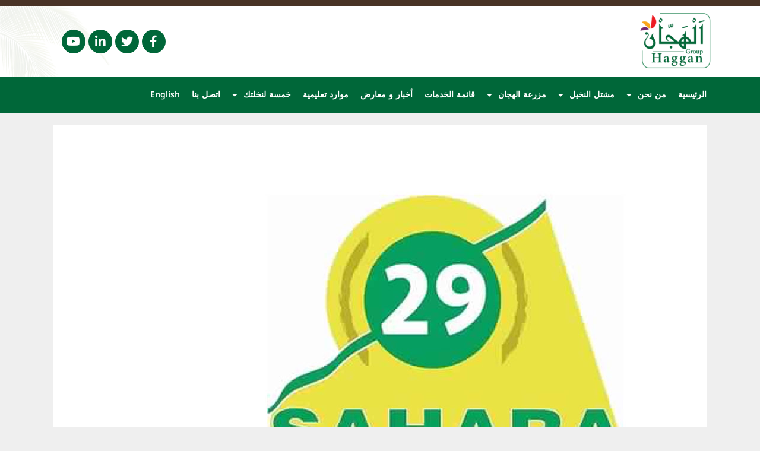

--- FILE ---
content_type: text/html; charset=UTF-8
request_url: https://haggangroup.com/ar/events/%D9%85%D8%B9%D8%B1%D8%B6-%D8%B5%D8%AD%D8%A7%D8%B1%D9%89-2016-%D8%A7%D9%84%D9%82%D8%A7%D9%87%D8%B1%D8%A9-%D9%85%D8%B5%D8%B1/
body_size: 13705
content:
<!DOCTYPE html>
<html dir="rtl" lang="ar">
<head>
	<meta charset="UTF-8">
	<meta name='robots' content='index, follow, max-image-preview:large, max-snippet:-1, max-video-preview:-1' />
<link rel="alternate" href="https://haggangroup.com/ar/events/%d9%85%d8%b9%d8%b1%d8%b6-%d8%b5%d8%ad%d8%a7%d8%b1%d9%89-2016-%d8%a7%d9%84%d9%82%d8%a7%d9%87%d8%b1%d8%a9-%d9%85%d8%b5%d8%b1/" hreflang="ar" />
<link rel="alternate" href="https://haggangroup.com/events/sahara-international-exhibition-2016-cairo-egypt/" hreflang="en" />
<meta name="viewport" content="width=device-width, initial-scale=1">
	<!-- This site is optimized with the Yoast SEO Premium plugin v20.7 (Yoast SEO v20.7) - https://yoast.com/wordpress/plugins/seo/ -->
	<title>معرض صحارى 2016 – القاهرة – مصر | الهجان جروب</title><link rel="preload" as="style" href="https://fonts.googleapis.com/css?family=Roboto%3A100%2C100italic%2C200%2C200italic%2C300%2C300italic%2C400%2C400italic%2C500%2C500italic%2C600%2C600italic%2C700%2C700italic%2C800%2C800italic%2C900%2C900italic%7CRoboto%20Slab%3A100%2C100italic%2C200%2C200italic%2C300%2C300italic%2C400%2C400italic%2C500%2C500italic%2C600%2C600italic%2C700%2C700italic%2C800%2C800italic%2C900%2C900italic%7CTajawal%3A100%2C100italic%2C200%2C200italic%2C300%2C300italic%2C400%2C400italic%2C500%2C500italic%2C600%2C600italic%2C700%2C700italic%2C800%2C800italic%2C900%2C900italic&#038;display=swap" /><link rel="stylesheet" href="https://fonts.googleapis.com/css?family=Roboto%3A100%2C100italic%2C200%2C200italic%2C300%2C300italic%2C400%2C400italic%2C500%2C500italic%2C600%2C600italic%2C700%2C700italic%2C800%2C800italic%2C900%2C900italic%7CRoboto%20Slab%3A100%2C100italic%2C200%2C200italic%2C300%2C300italic%2C400%2C400italic%2C500%2C500italic%2C600%2C600italic%2C700%2C700italic%2C800%2C800italic%2C900%2C900italic%7CTajawal%3A100%2C100italic%2C200%2C200italic%2C300%2C300italic%2C400%2C400italic%2C500%2C500italic%2C600%2C600italic%2C700%2C700italic%2C800%2C800italic%2C900%2C900italic&#038;display=swap" media="print" onload="this.media='all'" /><noscript><link rel="stylesheet" href="https://fonts.googleapis.com/css?family=Roboto%3A100%2C100italic%2C200%2C200italic%2C300%2C300italic%2C400%2C400italic%2C500%2C500italic%2C600%2C600italic%2C700%2C700italic%2C800%2C800italic%2C900%2C900italic%7CRoboto%20Slab%3A100%2C100italic%2C200%2C200italic%2C300%2C300italic%2C400%2C400italic%2C500%2C500italic%2C600%2C600italic%2C700%2C700italic%2C800%2C800italic%2C900%2C900italic%7CTajawal%3A100%2C100italic%2C200%2C200italic%2C300%2C300italic%2C400%2C400italic%2C500%2C500italic%2C600%2C600italic%2C700%2C700italic%2C800%2C800italic%2C900%2C900italic&#038;display=swap" /></noscript><link rel="stylesheet" href="https://haggangroup.com/wp-content/cache/min/1/8a496542c8bb1511d9e2e3de573885e7.css" media="all" data-minify="1" />
	<link rel="canonical" href="https://haggangroup.com/ar/events/معرض-صحارى-2016-القاهرة-مصر/" />
	<meta property="og:locale" content="ar_AR" />
	<meta property="og:locale:alternate" content="en_US" />
	<meta property="og:type" content="article" />
	<meta property="og:title" content="معرض صحارى 2016 – القاهرة – مصر" />
	<meta property="og:url" content="https://haggangroup.com/ar/events/معرض-صحارى-2016-القاهرة-مصر/" />
	<meta property="og:site_name" content="الهجان جروب" />
	<meta property="article:modified_time" content="2018-04-26T21:58:45+00:00" />
	<meta property="og:image" content="https://haggangroup.com/wp-content/uploads/2016/04/sahara29.jpg" />
	<meta property="og:image:width" content="800" />
	<meta property="og:image:height" content="600" />
	<meta property="og:image:type" content="image/jpeg" />
	<meta name="twitter:card" content="summary_large_image" />
	<script type="application/ld+json" class="yoast-schema-graph">{"@context":"https://schema.org","@graph":[{"@type":"WebPage","@id":"https://haggangroup.com/ar/events/%d9%85%d8%b9%d8%b1%d8%b6-%d8%b5%d8%ad%d8%a7%d8%b1%d9%89-2016-%d8%a7%d9%84%d9%82%d8%a7%d9%87%d8%b1%d8%a9-%d9%85%d8%b5%d8%b1/","url":"https://haggangroup.com/ar/events/%d9%85%d8%b9%d8%b1%d8%b6-%d8%b5%d8%ad%d8%a7%d8%b1%d9%89-2016-%d8%a7%d9%84%d9%82%d8%a7%d9%87%d8%b1%d8%a9-%d9%85%d8%b5%d8%b1/","name":"معرض صحارى 2016 – القاهرة – مصر | الهجان جروب","isPartOf":{"@id":"https://haggangroup.com/ar/%d8%a7%d9%84%d9%87%d8%ac%d8%a7%d9%86-%d8%ac%d8%b1%d9%88%d8%a8/#website"},"primaryImageOfPage":{"@id":"https://haggangroup.com/ar/events/%d9%85%d8%b9%d8%b1%d8%b6-%d8%b5%d8%ad%d8%a7%d8%b1%d9%89-2016-%d8%a7%d9%84%d9%82%d8%a7%d9%87%d8%b1%d8%a9-%d9%85%d8%b5%d8%b1/#primaryimage"},"image":{"@id":"https://haggangroup.com/ar/events/%d9%85%d8%b9%d8%b1%d8%b6-%d8%b5%d8%ad%d8%a7%d8%b1%d9%89-2016-%d8%a7%d9%84%d9%82%d8%a7%d9%87%d8%b1%d8%a9-%d9%85%d8%b5%d8%b1/#primaryimage"},"thumbnailUrl":"https://haggangroup.com/wp-content/uploads/2016/04/sahara29.jpg","datePublished":"2016-04-10T12:39:13+00:00","dateModified":"2018-04-26T21:58:45+00:00","breadcrumb":{"@id":"https://haggangroup.com/ar/events/%d9%85%d8%b9%d8%b1%d8%b6-%d8%b5%d8%ad%d8%a7%d8%b1%d9%89-2016-%d8%a7%d9%84%d9%82%d8%a7%d9%87%d8%b1%d8%a9-%d9%85%d8%b5%d8%b1/#breadcrumb"},"inLanguage":"ar","potentialAction":[{"@type":"ReadAction","target":["https://haggangroup.com/ar/events/%d9%85%d8%b9%d8%b1%d8%b6-%d8%b5%d8%ad%d8%a7%d8%b1%d9%89-2016-%d8%a7%d9%84%d9%82%d8%a7%d9%87%d8%b1%d8%a9-%d9%85%d8%b5%d8%b1/"]}]},{"@type":"ImageObject","inLanguage":"ar","@id":"https://haggangroup.com/ar/events/%d9%85%d8%b9%d8%b1%d8%b6-%d8%b5%d8%ad%d8%a7%d8%b1%d9%89-2016-%d8%a7%d9%84%d9%82%d8%a7%d9%87%d8%b1%d8%a9-%d9%85%d8%b5%d8%b1/#primaryimage","url":"https://haggangroup.com/wp-content/uploads/2016/04/sahara29.jpg","contentUrl":"https://haggangroup.com/wp-content/uploads/2016/04/sahara29.jpg","width":800,"height":600},{"@type":"BreadcrumbList","@id":"https://haggangroup.com/ar/events/%d9%85%d8%b9%d8%b1%d8%b6-%d8%b5%d8%ad%d8%a7%d8%b1%d9%89-2016-%d8%a7%d9%84%d9%82%d8%a7%d9%87%d8%b1%d8%a9-%d9%85%d8%b5%d8%b1/#breadcrumb","itemListElement":[{"@type":"ListItem","position":1,"name":"Home","item":"https://haggangroup.com/ar/%d8%a7%d9%84%d9%87%d8%ac%d8%a7%d9%86-%d8%ac%d8%b1%d9%88%d8%a8/"},{"@type":"ListItem","position":2,"name":"معرض صحارى 2016 – القاهرة – مصر"}]},{"@type":"WebSite","@id":"https://haggangroup.com/ar/%d8%a7%d9%84%d9%87%d8%ac%d8%a7%d9%86-%d8%ac%d8%b1%d9%88%d8%a8/#website","url":"https://haggangroup.com/ar/%d8%a7%d9%84%d9%87%d8%ac%d8%a7%d9%86-%d8%ac%d8%b1%d9%88%d8%a8/","name":"الهجان جروب","description":"Haggan Group","publisher":{"@id":"https://haggangroup.com/ar/%d8%a7%d9%84%d9%87%d8%ac%d8%a7%d9%86-%d8%ac%d8%b1%d9%88%d8%a8/#organization"},"potentialAction":[{"@type":"SearchAction","target":{"@type":"EntryPoint","urlTemplate":"https://haggangroup.com/ar/%d8%a7%d9%84%d9%87%d8%ac%d8%a7%d9%86-%d8%ac%d8%b1%d9%88%d8%a8/?s={search_term_string}"},"query-input":"required name=search_term_string"}],"inLanguage":"ar"},{"@type":"Organization","@id":"https://haggangroup.com/ar/%d8%a7%d9%84%d9%87%d8%ac%d8%a7%d9%86-%d8%ac%d8%b1%d9%88%d8%a8/#organization","name":"الهجان جروب","url":"https://haggangroup.com/ar/%d8%a7%d9%84%d9%87%d8%ac%d8%a7%d9%86-%d8%ac%d8%b1%d9%88%d8%a8/","logo":{"@type":"ImageObject","inLanguage":"ar","@id":"https://haggangroup.com/ar/%d8%a7%d9%84%d9%87%d8%ac%d8%a7%d9%86-%d8%ac%d8%b1%d9%88%d8%a8/#/schema/logo/image/","url":"https://haggangroup.com/wp-content/uploads/2017/11/Haggan-Logo-Big.png","contentUrl":"https://haggangroup.com/wp-content/uploads/2017/11/Haggan-Logo-Big.png","width":465,"height":371,"caption":"الهجان جروب "},"image":{"@id":"https://haggangroup.com/ar/%d8%a7%d9%84%d9%87%d8%ac%d8%a7%d9%86-%d8%ac%d8%b1%d9%88%d8%a8/#/schema/logo/image/"}}]}</script>
	<!-- / Yoast SEO Premium plugin. -->


<link href='https://fonts.gstatic.com' crossorigin rel='preconnect' />
<link rel="alternate" type="application/rss+xml" title="الهجان جروب  &laquo; الخلاصة" href="https://haggangroup.com/ar/feed/" />
<style>
img.wp-smiley,
img.emoji {
	display: inline !important;
	border: none !important;
	box-shadow: none !important;
	height: 1em !important;
	width: 1em !important;
	margin: 0 0.07em !important;
	vertical-align: -0.1em !important;
	background: none !important;
	padding: 0 !important;
}
</style>
	



<style id='global-styles-inline-css'>
body{--wp--preset--color--black: #000000;--wp--preset--color--cyan-bluish-gray: #abb8c3;--wp--preset--color--white: #ffffff;--wp--preset--color--pale-pink: #f78da7;--wp--preset--color--vivid-red: #cf2e2e;--wp--preset--color--luminous-vivid-orange: #ff6900;--wp--preset--color--luminous-vivid-amber: #fcb900;--wp--preset--color--light-green-cyan: #7bdcb5;--wp--preset--color--vivid-green-cyan: #00d084;--wp--preset--color--pale-cyan-blue: #8ed1fc;--wp--preset--color--vivid-cyan-blue: #0693e3;--wp--preset--color--vivid-purple: #9b51e0;--wp--preset--color--contrast: var(--contrast);--wp--preset--color--contrast-2: var(--contrast-2);--wp--preset--color--contrast-3: var(--contrast-3);--wp--preset--color--base: var(--base);--wp--preset--color--base-2: var(--base-2);--wp--preset--color--base-3: var(--base-3);--wp--preset--color--accent: var(--accent);--wp--preset--gradient--vivid-cyan-blue-to-vivid-purple: linear-gradient(135deg,rgba(6,147,227,1) 0%,rgb(155,81,224) 100%);--wp--preset--gradient--light-green-cyan-to-vivid-green-cyan: linear-gradient(135deg,rgb(122,220,180) 0%,rgb(0,208,130) 100%);--wp--preset--gradient--luminous-vivid-amber-to-luminous-vivid-orange: linear-gradient(135deg,rgba(252,185,0,1) 0%,rgba(255,105,0,1) 100%);--wp--preset--gradient--luminous-vivid-orange-to-vivid-red: linear-gradient(135deg,rgba(255,105,0,1) 0%,rgb(207,46,46) 100%);--wp--preset--gradient--very-light-gray-to-cyan-bluish-gray: linear-gradient(135deg,rgb(238,238,238) 0%,rgb(169,184,195) 100%);--wp--preset--gradient--cool-to-warm-spectrum: linear-gradient(135deg,rgb(74,234,220) 0%,rgb(151,120,209) 20%,rgb(207,42,186) 40%,rgb(238,44,130) 60%,rgb(251,105,98) 80%,rgb(254,248,76) 100%);--wp--preset--gradient--blush-light-purple: linear-gradient(135deg,rgb(255,206,236) 0%,rgb(152,150,240) 100%);--wp--preset--gradient--blush-bordeaux: linear-gradient(135deg,rgb(254,205,165) 0%,rgb(254,45,45) 50%,rgb(107,0,62) 100%);--wp--preset--gradient--luminous-dusk: linear-gradient(135deg,rgb(255,203,112) 0%,rgb(199,81,192) 50%,rgb(65,88,208) 100%);--wp--preset--gradient--pale-ocean: linear-gradient(135deg,rgb(255,245,203) 0%,rgb(182,227,212) 50%,rgb(51,167,181) 100%);--wp--preset--gradient--electric-grass: linear-gradient(135deg,rgb(202,248,128) 0%,rgb(113,206,126) 100%);--wp--preset--gradient--midnight: linear-gradient(135deg,rgb(2,3,129) 0%,rgb(40,116,252) 100%);--wp--preset--duotone--dark-grayscale: url('#wp-duotone-dark-grayscale');--wp--preset--duotone--grayscale: url('#wp-duotone-grayscale');--wp--preset--duotone--purple-yellow: url('#wp-duotone-purple-yellow');--wp--preset--duotone--blue-red: url('#wp-duotone-blue-red');--wp--preset--duotone--midnight: url('#wp-duotone-midnight');--wp--preset--duotone--magenta-yellow: url('#wp-duotone-magenta-yellow');--wp--preset--duotone--purple-green: url('#wp-duotone-purple-green');--wp--preset--duotone--blue-orange: url('#wp-duotone-blue-orange');--wp--preset--font-size--small: 13px;--wp--preset--font-size--medium: 20px;--wp--preset--font-size--large: 36px;--wp--preset--font-size--x-large: 42px;--wp--preset--spacing--20: 0.44rem;--wp--preset--spacing--30: 0.67rem;--wp--preset--spacing--40: 1rem;--wp--preset--spacing--50: 1.5rem;--wp--preset--spacing--60: 2.25rem;--wp--preset--spacing--70: 3.38rem;--wp--preset--spacing--80: 5.06rem;--wp--preset--shadow--natural: 6px 6px 9px rgba(0, 0, 0, 0.2);--wp--preset--shadow--deep: 12px 12px 50px rgba(0, 0, 0, 0.4);--wp--preset--shadow--sharp: 6px 6px 0px rgba(0, 0, 0, 0.2);--wp--preset--shadow--outlined: 6px 6px 0px -3px rgba(255, 255, 255, 1), 6px 6px rgba(0, 0, 0, 1);--wp--preset--shadow--crisp: 6px 6px 0px rgba(0, 0, 0, 1);}:where(.is-layout-flex){gap: 0.5em;}body .is-layout-flow > .alignleft{float: left;margin-inline-start: 0;margin-inline-end: 2em;}body .is-layout-flow > .alignright{float: right;margin-inline-start: 2em;margin-inline-end: 0;}body .is-layout-flow > .aligncenter{margin-left: auto !important;margin-right: auto !important;}body .is-layout-constrained > .alignleft{float: left;margin-inline-start: 0;margin-inline-end: 2em;}body .is-layout-constrained > .alignright{float: right;margin-inline-start: 2em;margin-inline-end: 0;}body .is-layout-constrained > .aligncenter{margin-left: auto !important;margin-right: auto !important;}body .is-layout-constrained > :where(:not(.alignleft):not(.alignright):not(.alignfull)){max-width: var(--wp--style--global--content-size);margin-left: auto !important;margin-right: auto !important;}body .is-layout-constrained > .alignwide{max-width: var(--wp--style--global--wide-size);}body .is-layout-flex{display: flex;}body .is-layout-flex{flex-wrap: wrap;align-items: center;}body .is-layout-flex > *{margin: 0;}:where(.wp-block-columns.is-layout-flex){gap: 2em;}.has-black-color{color: var(--wp--preset--color--black) !important;}.has-cyan-bluish-gray-color{color: var(--wp--preset--color--cyan-bluish-gray) !important;}.has-white-color{color: var(--wp--preset--color--white) !important;}.has-pale-pink-color{color: var(--wp--preset--color--pale-pink) !important;}.has-vivid-red-color{color: var(--wp--preset--color--vivid-red) !important;}.has-luminous-vivid-orange-color{color: var(--wp--preset--color--luminous-vivid-orange) !important;}.has-luminous-vivid-amber-color{color: var(--wp--preset--color--luminous-vivid-amber) !important;}.has-light-green-cyan-color{color: var(--wp--preset--color--light-green-cyan) !important;}.has-vivid-green-cyan-color{color: var(--wp--preset--color--vivid-green-cyan) !important;}.has-pale-cyan-blue-color{color: var(--wp--preset--color--pale-cyan-blue) !important;}.has-vivid-cyan-blue-color{color: var(--wp--preset--color--vivid-cyan-blue) !important;}.has-vivid-purple-color{color: var(--wp--preset--color--vivid-purple) !important;}.has-black-background-color{background-color: var(--wp--preset--color--black) !important;}.has-cyan-bluish-gray-background-color{background-color: var(--wp--preset--color--cyan-bluish-gray) !important;}.has-white-background-color{background-color: var(--wp--preset--color--white) !important;}.has-pale-pink-background-color{background-color: var(--wp--preset--color--pale-pink) !important;}.has-vivid-red-background-color{background-color: var(--wp--preset--color--vivid-red) !important;}.has-luminous-vivid-orange-background-color{background-color: var(--wp--preset--color--luminous-vivid-orange) !important;}.has-luminous-vivid-amber-background-color{background-color: var(--wp--preset--color--luminous-vivid-amber) !important;}.has-light-green-cyan-background-color{background-color: var(--wp--preset--color--light-green-cyan) !important;}.has-vivid-green-cyan-background-color{background-color: var(--wp--preset--color--vivid-green-cyan) !important;}.has-pale-cyan-blue-background-color{background-color: var(--wp--preset--color--pale-cyan-blue) !important;}.has-vivid-cyan-blue-background-color{background-color: var(--wp--preset--color--vivid-cyan-blue) !important;}.has-vivid-purple-background-color{background-color: var(--wp--preset--color--vivid-purple) !important;}.has-black-border-color{border-color: var(--wp--preset--color--black) !important;}.has-cyan-bluish-gray-border-color{border-color: var(--wp--preset--color--cyan-bluish-gray) !important;}.has-white-border-color{border-color: var(--wp--preset--color--white) !important;}.has-pale-pink-border-color{border-color: var(--wp--preset--color--pale-pink) !important;}.has-vivid-red-border-color{border-color: var(--wp--preset--color--vivid-red) !important;}.has-luminous-vivid-orange-border-color{border-color: var(--wp--preset--color--luminous-vivid-orange) !important;}.has-luminous-vivid-amber-border-color{border-color: var(--wp--preset--color--luminous-vivid-amber) !important;}.has-light-green-cyan-border-color{border-color: var(--wp--preset--color--light-green-cyan) !important;}.has-vivid-green-cyan-border-color{border-color: var(--wp--preset--color--vivid-green-cyan) !important;}.has-pale-cyan-blue-border-color{border-color: var(--wp--preset--color--pale-cyan-blue) !important;}.has-vivid-cyan-blue-border-color{border-color: var(--wp--preset--color--vivid-cyan-blue) !important;}.has-vivid-purple-border-color{border-color: var(--wp--preset--color--vivid-purple) !important;}.has-vivid-cyan-blue-to-vivid-purple-gradient-background{background: var(--wp--preset--gradient--vivid-cyan-blue-to-vivid-purple) !important;}.has-light-green-cyan-to-vivid-green-cyan-gradient-background{background: var(--wp--preset--gradient--light-green-cyan-to-vivid-green-cyan) !important;}.has-luminous-vivid-amber-to-luminous-vivid-orange-gradient-background{background: var(--wp--preset--gradient--luminous-vivid-amber-to-luminous-vivid-orange) !important;}.has-luminous-vivid-orange-to-vivid-red-gradient-background{background: var(--wp--preset--gradient--luminous-vivid-orange-to-vivid-red) !important;}.has-very-light-gray-to-cyan-bluish-gray-gradient-background{background: var(--wp--preset--gradient--very-light-gray-to-cyan-bluish-gray) !important;}.has-cool-to-warm-spectrum-gradient-background{background: var(--wp--preset--gradient--cool-to-warm-spectrum) !important;}.has-blush-light-purple-gradient-background{background: var(--wp--preset--gradient--blush-light-purple) !important;}.has-blush-bordeaux-gradient-background{background: var(--wp--preset--gradient--blush-bordeaux) !important;}.has-luminous-dusk-gradient-background{background: var(--wp--preset--gradient--luminous-dusk) !important;}.has-pale-ocean-gradient-background{background: var(--wp--preset--gradient--pale-ocean) !important;}.has-electric-grass-gradient-background{background: var(--wp--preset--gradient--electric-grass) !important;}.has-midnight-gradient-background{background: var(--wp--preset--gradient--midnight) !important;}.has-small-font-size{font-size: var(--wp--preset--font-size--small) !important;}.has-medium-font-size{font-size: var(--wp--preset--font-size--medium) !important;}.has-large-font-size{font-size: var(--wp--preset--font-size--large) !important;}.has-x-large-font-size{font-size: var(--wp--preset--font-size--x-large) !important;}
.wp-block-navigation a:where(:not(.wp-element-button)){color: inherit;}
:where(.wp-block-columns.is-layout-flex){gap: 2em;}
.wp-block-pullquote{font-size: 1.5em;line-height: 1.6;}
</style>








<style id='generate-style-inline-css'>
body{background-color:#efefef;color:#000000;}a{color:#000000;}a:hover, a:focus, a:active{color:#000000;}body .grid-container{max-width:1100px;}.wp-block-group__inner-container{max-width:1100px;margin-left:auto;margin-right:auto;}:root{--contrast:#222222;--contrast-2:#575760;--contrast-3:#b2b2be;--base:#f0f0f0;--base-2:#f7f8f9;--base-3:#ffffff;--accent:#1e73be;}:root .has-contrast-color{color:var(--contrast);}:root .has-contrast-background-color{background-color:var(--contrast);}:root .has-contrast-2-color{color:var(--contrast-2);}:root .has-contrast-2-background-color{background-color:var(--contrast-2);}:root .has-contrast-3-color{color:var(--contrast-3);}:root .has-contrast-3-background-color{background-color:var(--contrast-3);}:root .has-base-color{color:var(--base);}:root .has-base-background-color{background-color:var(--base);}:root .has-base-2-color{color:var(--base-2);}:root .has-base-2-background-color{background-color:var(--base-2);}:root .has-base-3-color{color:var(--base-3);}:root .has-base-3-background-color{background-color:var(--base-3);}:root .has-accent-color{color:var(--accent);}:root .has-accent-background-color{background-color:var(--accent);}body, button, input, select, textarea{font-family:-apple-system, system-ui, BlinkMacSystemFont, "Segoe UI", Helvetica, Arial, sans-serif, "Apple Color Emoji", "Segoe UI Emoji", "Segoe UI Symbol";font-size:15px;}body{line-height:1.5;}.entry-content > [class*="wp-block-"]:not(:last-child):not(.wp-block-heading){margin-bottom:1.5em;}.main-title{font-size:45px;}.main-navigation .main-nav ul ul li a{font-size:14px;}.sidebar .widget, .footer-widgets .widget{font-size:17px;}h1{font-weight:300;font-size:40px;}h2{font-weight:300;font-size:30px;}h3{font-size:20px;}h4{font-size:inherit;}h5{font-size:inherit;}@media (max-width:768px){.main-title{font-size:30px;}h1{font-size:30px;}h2{font-size:25px;}}.top-bar{background-color:#636363;color:#ffffff;}.top-bar a{color:#ffffff;}.top-bar a:hover{color:#303030;}.site-header{background-color:#ffffff;color:#3a3a3a;}.site-header a{color:#3a3a3a;}.main-title a,.main-title a:hover{color:#222222;}.site-description{color:#757575;}.main-navigation,.main-navigation ul ul{background-color:#222222;}.main-navigation .main-nav ul li a, .main-navigation .menu-toggle, .main-navigation .menu-bar-items{color:#ffffff;}.main-navigation .main-nav ul li:not([class*="current-menu-"]):hover > a, .main-navigation .main-nav ul li:not([class*="current-menu-"]):focus > a, .main-navigation .main-nav ul li.sfHover:not([class*="current-menu-"]) > a, .main-navigation .menu-bar-item:hover > a, .main-navigation .menu-bar-item.sfHover > a{color:#ffffff;background-color:#3f3f3f;}button.menu-toggle:hover,button.menu-toggle:focus,.main-navigation .mobile-bar-items a,.main-navigation .mobile-bar-items a:hover,.main-navigation .mobile-bar-items a:focus{color:#ffffff;}.main-navigation .main-nav ul li[class*="current-menu-"] > a{color:#ffffff;background-color:#3f3f3f;}.navigation-search input[type="search"],.navigation-search input[type="search"]:active, .navigation-search input[type="search"]:focus, .main-navigation .main-nav ul li.search-item.active > a, .main-navigation .menu-bar-items .search-item.active > a{color:#ffffff;background-color:#3f3f3f;}.main-navigation ul ul{background-color:#3f3f3f;}.main-navigation .main-nav ul ul li a{color:#ffffff;}.main-navigation .main-nav ul ul li:not([class*="current-menu-"]):hover > a,.main-navigation .main-nav ul ul li:not([class*="current-menu-"]):focus > a, .main-navigation .main-nav ul ul li.sfHover:not([class*="current-menu-"]) > a{color:#ffffff;background-color:#4f4f4f;}.main-navigation .main-nav ul ul li[class*="current-menu-"] > a{color:#ffffff;background-color:#4f4f4f;}.separate-containers .inside-article, .separate-containers .comments-area, .separate-containers .page-header, .one-container .container, .separate-containers .paging-navigation, .inside-page-header{background-color:#ffffff;}.entry-meta{color:#595959;}.entry-meta a{color:#595959;}.entry-meta a:hover{color:#1e73be;}.sidebar .widget{background-color:#ffffff;}.sidebar .widget .widget-title{color:#000000;}.footer-widgets{background-color:#ffffff;}.footer-widgets .widget-title{color:#000000;}.site-info{color:#ffffff;background-color:#222222;}.site-info a{color:#ffffff;}.site-info a:hover{color:#606060;}.footer-bar .widget_nav_menu .current-menu-item a{color:#606060;}input[type="text"],input[type="email"],input[type="url"],input[type="password"],input[type="search"],input[type="tel"],input[type="number"],textarea,select{color:#666666;background-color:#fafafa;border-color:#cccccc;}input[type="text"]:focus,input[type="email"]:focus,input[type="url"]:focus,input[type="password"]:focus,input[type="search"]:focus,input[type="tel"]:focus,input[type="number"]:focus,textarea:focus,select:focus{color:#666666;background-color:#ffffff;border-color:#bfbfbf;}button,html input[type="button"],input[type="reset"],input[type="submit"],a.button,a.wp-block-button__link:not(.has-background){color:#ffffff;background-color:#666666;}button:hover,html input[type="button"]:hover,input[type="reset"]:hover,input[type="submit"]:hover,a.button:hover,button:focus,html input[type="button"]:focus,input[type="reset"]:focus,input[type="submit"]:focus,a.button:focus,a.wp-block-button__link:not(.has-background):active,a.wp-block-button__link:not(.has-background):focus,a.wp-block-button__link:not(.has-background):hover{color:#ffffff;background-color:#3f3f3f;}a.generate-back-to-top{background-color:rgba( 0,0,0,0.4 );color:#ffffff;}a.generate-back-to-top:hover,a.generate-back-to-top:focus{background-color:rgba( 0,0,0,0.6 );color:#ffffff;}:root{--gp-search-modal-bg-color:var(--base-3);--gp-search-modal-text-color:var(--contrast);--gp-search-modal-overlay-bg-color:rgba(0,0,0,0.2);}@media (max-width:768px){.main-navigation .menu-bar-item:hover > a, .main-navigation .menu-bar-item.sfHover > a{background:none;color:#ffffff;}}.inside-top-bar{padding:10px;}.inside-header{padding:40px;}.site-main .wp-block-group__inner-container{padding:40px;}.entry-content .alignwide, body:not(.no-sidebar) .entry-content .alignfull{margin-left:-40px;width:calc(100% + 80px);max-width:calc(100% + 80px);}.rtl .menu-item-has-children .dropdown-menu-toggle{padding-left:20px;}.rtl .main-navigation .main-nav ul li.menu-item-has-children > a{padding-right:20px;}.site-info{padding:20px;}@media (max-width:768px){.separate-containers .inside-article, .separate-containers .comments-area, .separate-containers .page-header, .separate-containers .paging-navigation, .one-container .site-content, .inside-page-header{padding:30px;}.site-main .wp-block-group__inner-container{padding:30px;}.site-info{padding-right:10px;padding-left:10px;}.entry-content .alignwide, body:not(.no-sidebar) .entry-content .alignfull{margin-left:-30px;width:calc(100% + 60px);max-width:calc(100% + 60px);}}.one-container .sidebar .widget{padding:0px;}/* End cached CSS */@media (max-width:768px){.main-navigation .menu-toggle,.main-navigation .mobile-bar-items,.sidebar-nav-mobile:not(#sticky-placeholder){display:block;}.main-navigation ul,.gen-sidebar-nav{display:none;}[class*="nav-float-"] .site-header .inside-header > *{float:none;clear:both;}}
</style>









<link rel='stylesheet' id='elementor-post-1600-css' href='https://haggangroup.com/wp-content/uploads/elementor/css/post-1600.css?ver=1684073860' media='all' />












<link rel='stylesheet' id='elementor-global-css' href='https://haggangroup.com/wp-content/uploads/elementor/css/global.css?ver=1683935019' media='all' />
<link rel='stylesheet' id='elementor-post-1632-css' href='https://haggangroup.com/wp-content/uploads/elementor/css/post-1632.css?ver=1683935083' media='all' />
<link rel='stylesheet' id='elementor-post-1624-css' href='https://haggangroup.com/wp-content/uploads/elementor/css/post-1624.css?ver=1683935083' media='all' />
<style id='rocket-lazyload-inline-css'>
.rll-youtube-player{position:relative;padding-bottom:56.23%;height:0;overflow:hidden;max-width:100%;}.rll-youtube-player:focus-within{outline: 2px solid currentColor;outline-offset: 5px;}.rll-youtube-player iframe{position:absolute;top:0;left:0;width:100%;height:100%;z-index:100;background:0 0}.rll-youtube-player img{bottom:0;display:block;left:0;margin:auto;max-width:100%;width:100%;position:absolute;right:0;top:0;border:none;height:auto;-webkit-transition:.4s all;-moz-transition:.4s all;transition:.4s all}.rll-youtube-player img:hover{-webkit-filter:brightness(75%)}.rll-youtube-player .play{height:100%;width:100%;left:0;top:0;position:absolute;background:url(https://haggangroup.com/wp-content/plugins/wp-rocket/assets/img/youtube.png) no-repeat center;background-color: transparent !important;cursor:pointer;border:none;}.wp-embed-responsive .wp-has-aspect-ratio .rll-youtube-player{position:absolute;padding-bottom:0;width:100%;height:100%;top:0;bottom:0;left:0;right:0}
</style>





<link rel="preconnect" href="https://fonts.gstatic.com/" crossorigin><script src='https://haggangroup.com/wp-includes/js/jquery/jquery.min.js?ver=3.6.4' id='jquery-core-js'></script>

<script id='foobox-free-min-js-before'>
/* Run FooBox FREE (v2.7.25) */
var FOOBOX = window.FOOBOX = {
	ready: true,
	disableOthers: false,
	o: {wordpress: { enabled: true }, countMessage:'image %index of %total', captions: { dataTitle: ["captionTitle","title","elementorLightboxTitle"], dataDesc: ["captionDesc","description","elementorLightboxDescription"] }, excludes:'.fbx-link,.nofoobox,.nolightbox,a[href*="pinterest.com/pin/create/button/"]', affiliate : { enabled: false }},
	selectors: [
		".foogallery-container.foogallery-lightbox-foobox", ".foogallery-container.foogallery-lightbox-foobox-free", ".gallery", ".wp-block-gallery", ".wp-caption", ".wp-block-image", "a:has(img[class*=wp-image-])", ".foobox"
	],
	pre: function( $ ){
		// Custom JavaScript (Pre)
		
	},
	post: function( $ ){
		// Custom JavaScript (Post)
		
		// Custom Captions Code
		
	},
	custom: function( $ ){
		// Custom Extra JS
		
	}
};
</script>

<link rel="https://api.w.org/" href="https://haggangroup.com/wp-json/" /><link rel="EditURI" type="application/rsd+xml" title="RSD" href="https://haggangroup.com/xmlrpc.php?rsd" />
<link rel="wlwmanifest" type="application/wlwmanifest+xml" href="https://haggangroup.com/wp-includes/wlwmanifest.xml" />
<meta name="generator" content="WordPress 6.2.8" />
<link rel='shortlink' href='https://haggangroup.com/?p=812' />
<link rel="alternate" type="application/json+oembed" href="https://haggangroup.com/wp-json/oembed/1.0/embed?url=https%3A%2F%2Fhaggangroup.com%2Far%2Fevents%2F%25d9%2585%25d8%25b9%25d8%25b1%25d8%25b6-%25d8%25b5%25d8%25ad%25d8%25a7%25d8%25b1%25d9%2589-2016-%25d8%25a7%25d9%2584%25d9%2582%25d8%25a7%25d9%2587%25d8%25b1%25d8%25a9-%25d9%2585%25d8%25b5%25d8%25b1%2F" />
<link rel="alternate" type="text/xml+oembed" href="https://haggangroup.com/wp-json/oembed/1.0/embed?url=https%3A%2F%2Fhaggangroup.com%2Far%2Fevents%2F%25d9%2585%25d8%25b9%25d8%25b1%25d8%25b6-%25d8%25b5%25d8%25ad%25d8%25a7%25d8%25b1%25d9%2589-2016-%25d8%25a7%25d9%2584%25d9%2582%25d8%25a7%25d9%2587%25d8%25b1%25d8%25a9-%25d9%2585%25d8%25b5%25d8%25b1%2F&#038;format=xml" />
        
        <meta name="generator" content="Elementor 3.13.2; features: a11y_improvements, additional_custom_breakpoints; settings: css_print_method-external, google_font-enabled, font_display-auto">
<link rel="icon" href="https://haggangroup.com/wp-content/uploads/2017/11/Haggan-Logo-Big-100x100.png" sizes="32x32" />
<link rel="icon" href="https://haggangroup.com/wp-content/uploads/2017/11/Haggan-Logo-Big.png" sizes="192x192" />
<link rel="apple-touch-icon" href="https://haggangroup.com/wp-content/uploads/2017/11/Haggan-Logo-Big.png" />
<meta name="msapplication-TileImage" content="https://haggangroup.com/wp-content/uploads/2017/11/Haggan-Logo-Big.png" />
<noscript><style id="rocket-lazyload-nojs-css">.rll-youtube-player, [data-lazy-src]{display:none !important;}</style></noscript></head>

<body data-rsssl=1 class="rtl events-template-default single single-events postid-812 single-format-standard wp-custom-logo wp-embed-responsive no-sidebar nav-below-header separate-containers fluid-header active-footer-widgets-3 header-aligned-right dropdown-hover featured-image-active elementor-default elementor-kit-1600" itemtype="https://schema.org/Blog" itemscope>
	<svg xmlns="http://www.w3.org/2000/svg" viewBox="0 0 0 0" width="0" height="0" focusable="false" role="none" style="visibility: hidden; position: absolute; left: -9999px; overflow: hidden;" ><defs><filter id="wp-duotone-dark-grayscale"><feColorMatrix color-interpolation-filters="sRGB" type="matrix" values=" .299 .587 .114 0 0 .299 .587 .114 0 0 .299 .587 .114 0 0 .299 .587 .114 0 0 " /><feComponentTransfer color-interpolation-filters="sRGB" ><feFuncR type="table" tableValues="0 0.49803921568627" /><feFuncG type="table" tableValues="0 0.49803921568627" /><feFuncB type="table" tableValues="0 0.49803921568627" /><feFuncA type="table" tableValues="1 1" /></feComponentTransfer><feComposite in2="SourceGraphic" operator="in" /></filter></defs></svg><svg xmlns="http://www.w3.org/2000/svg" viewBox="0 0 0 0" width="0" height="0" focusable="false" role="none" style="visibility: hidden; position: absolute; left: -9999px; overflow: hidden;" ><defs><filter id="wp-duotone-grayscale"><feColorMatrix color-interpolation-filters="sRGB" type="matrix" values=" .299 .587 .114 0 0 .299 .587 .114 0 0 .299 .587 .114 0 0 .299 .587 .114 0 0 " /><feComponentTransfer color-interpolation-filters="sRGB" ><feFuncR type="table" tableValues="0 1" /><feFuncG type="table" tableValues="0 1" /><feFuncB type="table" tableValues="0 1" /><feFuncA type="table" tableValues="1 1" /></feComponentTransfer><feComposite in2="SourceGraphic" operator="in" /></filter></defs></svg><svg xmlns="http://www.w3.org/2000/svg" viewBox="0 0 0 0" width="0" height="0" focusable="false" role="none" style="visibility: hidden; position: absolute; left: -9999px; overflow: hidden;" ><defs><filter id="wp-duotone-purple-yellow"><feColorMatrix color-interpolation-filters="sRGB" type="matrix" values=" .299 .587 .114 0 0 .299 .587 .114 0 0 .299 .587 .114 0 0 .299 .587 .114 0 0 " /><feComponentTransfer color-interpolation-filters="sRGB" ><feFuncR type="table" tableValues="0.54901960784314 0.98823529411765" /><feFuncG type="table" tableValues="0 1" /><feFuncB type="table" tableValues="0.71764705882353 0.25490196078431" /><feFuncA type="table" tableValues="1 1" /></feComponentTransfer><feComposite in2="SourceGraphic" operator="in" /></filter></defs></svg><svg xmlns="http://www.w3.org/2000/svg" viewBox="0 0 0 0" width="0" height="0" focusable="false" role="none" style="visibility: hidden; position: absolute; left: -9999px; overflow: hidden;" ><defs><filter id="wp-duotone-blue-red"><feColorMatrix color-interpolation-filters="sRGB" type="matrix" values=" .299 .587 .114 0 0 .299 .587 .114 0 0 .299 .587 .114 0 0 .299 .587 .114 0 0 " /><feComponentTransfer color-interpolation-filters="sRGB" ><feFuncR type="table" tableValues="0 1" /><feFuncG type="table" tableValues="0 0.27843137254902" /><feFuncB type="table" tableValues="0.5921568627451 0.27843137254902" /><feFuncA type="table" tableValues="1 1" /></feComponentTransfer><feComposite in2="SourceGraphic" operator="in" /></filter></defs></svg><svg xmlns="http://www.w3.org/2000/svg" viewBox="0 0 0 0" width="0" height="0" focusable="false" role="none" style="visibility: hidden; position: absolute; left: -9999px; overflow: hidden;" ><defs><filter id="wp-duotone-midnight"><feColorMatrix color-interpolation-filters="sRGB" type="matrix" values=" .299 .587 .114 0 0 .299 .587 .114 0 0 .299 .587 .114 0 0 .299 .587 .114 0 0 " /><feComponentTransfer color-interpolation-filters="sRGB" ><feFuncR type="table" tableValues="0 0" /><feFuncG type="table" tableValues="0 0.64705882352941" /><feFuncB type="table" tableValues="0 1" /><feFuncA type="table" tableValues="1 1" /></feComponentTransfer><feComposite in2="SourceGraphic" operator="in" /></filter></defs></svg><svg xmlns="http://www.w3.org/2000/svg" viewBox="0 0 0 0" width="0" height="0" focusable="false" role="none" style="visibility: hidden; position: absolute; left: -9999px; overflow: hidden;" ><defs><filter id="wp-duotone-magenta-yellow"><feColorMatrix color-interpolation-filters="sRGB" type="matrix" values=" .299 .587 .114 0 0 .299 .587 .114 0 0 .299 .587 .114 0 0 .299 .587 .114 0 0 " /><feComponentTransfer color-interpolation-filters="sRGB" ><feFuncR type="table" tableValues="0.78039215686275 1" /><feFuncG type="table" tableValues="0 0.94901960784314" /><feFuncB type="table" tableValues="0.35294117647059 0.47058823529412" /><feFuncA type="table" tableValues="1 1" /></feComponentTransfer><feComposite in2="SourceGraphic" operator="in" /></filter></defs></svg><svg xmlns="http://www.w3.org/2000/svg" viewBox="0 0 0 0" width="0" height="0" focusable="false" role="none" style="visibility: hidden; position: absolute; left: -9999px; overflow: hidden;" ><defs><filter id="wp-duotone-purple-green"><feColorMatrix color-interpolation-filters="sRGB" type="matrix" values=" .299 .587 .114 0 0 .299 .587 .114 0 0 .299 .587 .114 0 0 .299 .587 .114 0 0 " /><feComponentTransfer color-interpolation-filters="sRGB" ><feFuncR type="table" tableValues="0.65098039215686 0.40392156862745" /><feFuncG type="table" tableValues="0 1" /><feFuncB type="table" tableValues="0.44705882352941 0.4" /><feFuncA type="table" tableValues="1 1" /></feComponentTransfer><feComposite in2="SourceGraphic" operator="in" /></filter></defs></svg><svg xmlns="http://www.w3.org/2000/svg" viewBox="0 0 0 0" width="0" height="0" focusable="false" role="none" style="visibility: hidden; position: absolute; left: -9999px; overflow: hidden;" ><defs><filter id="wp-duotone-blue-orange"><feColorMatrix color-interpolation-filters="sRGB" type="matrix" values=" .299 .587 .114 0 0 .299 .587 .114 0 0 .299 .587 .114 0 0 .299 .587 .114 0 0 " /><feComponentTransfer color-interpolation-filters="sRGB" ><feFuncR type="table" tableValues="0.098039215686275 1" /><feFuncG type="table" tableValues="0 0.66274509803922" /><feFuncB type="table" tableValues="0.84705882352941 0.41960784313725" /><feFuncA type="table" tableValues="1 1" /></feComponentTransfer><feComposite in2="SourceGraphic" operator="in" /></filter></defs></svg><a class="screen-reader-text skip-link" href="#content" title="انتقل إلى المحتوى">انتقل إلى المحتوى</a>		<div data-elementor-type="header" data-elementor-id="1632" class="elementor elementor-1632 elementor-location-header">
					<div class="elementor-section-wrap">
								<section class="has_eae_slider elementor-section elementor-top-section elementor-element elementor-element-778d2f78 elementor-section-stretched elementor-section-full_width elementor-section-height-min-height elementor-section-content-top elementor-section-height-default elementor-section-items-middle" data-id="778d2f78" data-element_type="section" data-settings="{&quot;stretch_section&quot;:&quot;section-stretched&quot;,&quot;background_background&quot;:&quot;classic&quot;}">
						<div class="elementor-container elementor-column-gap-default">
							<div class="elementor-row">
					<div class="has_eae_slider elementor-column elementor-col-33 elementor-top-column elementor-element elementor-element-2a08f586" data-id="2a08f586" data-element_type="column">
			<div class="elementor-column-wrap">
							<div class="elementor-widget-wrap">
								</div>
					</div>
		</div>
				<div class="has_eae_slider elementor-column elementor-col-33 elementor-top-column elementor-element elementor-element-7dcbf791" data-id="7dcbf791" data-element_type="column">
			<div class="elementor-column-wrap">
							<div class="elementor-widget-wrap">
								</div>
					</div>
		</div>
				<div class="has_eae_slider elementor-column elementor-col-33 elementor-top-column elementor-element elementor-element-19cdbfaa" data-id="19cdbfaa" data-element_type="column">
			<div class="elementor-column-wrap">
							<div class="elementor-widget-wrap">
								</div>
					</div>
		</div>
								</div>
					</div>
		</section>
				<section class="has_eae_slider elementor-section elementor-top-section elementor-element elementor-element-248f0c10 elementor-section-boxed elementor-section-height-default elementor-section-height-default" data-id="248f0c10" data-element_type="section" data-settings="{&quot;background_background&quot;:&quot;classic&quot;}">
						<div class="elementor-container elementor-column-gap-default">
							<div class="elementor-row">
					<div class="has_eae_slider elementor-column elementor-col-33 elementor-top-column elementor-element elementor-element-81e4bf7" data-id="81e4bf7" data-element_type="column">
			<div class="elementor-column-wrap elementor-element-populated">
							<div class="elementor-widget-wrap">
						<div class="elementor-element elementor-element-27260d4d elementor-widget elementor-widget-image" data-id="27260d4d" data-element_type="widget" data-widget_type="image.default">
				<div class="elementor-widget-container">
								<div class="elementor-image">
													<a href="https://haggangroup.com/ar/%d8%a7%d9%84%d9%87%d8%ac%d8%a7%d9%86-%d8%ac%d8%b1%d9%88%d8%a8/">
							<img src="data:image/svg+xml,%3Csvg%20xmlns='http://www.w3.org/2000/svg'%20viewBox='0%200%200%200'%3E%3C/svg%3E" title="Haggan-Logo-Big" alt="Haggan-Logo-Big" data-lazy-src="https://haggangroup.com/wp-content/uploads/elementor/thumbs/Haggan-Logo-Big-nmeipy01lx2bm93503bz0588gidkrtak578nb04xs0.png" /><noscript><img src="https://haggangroup.com/wp-content/uploads/elementor/thumbs/Haggan-Logo-Big-nmeipy01lx2bm93503bz0588gidkrtak578nb04xs0.png" title="Haggan-Logo-Big" alt="Haggan-Logo-Big" loading="lazy" /></noscript>								</a>
														</div>
						</div>
				</div>
						</div>
					</div>
		</div>
				<div class="has_eae_slider elementor-column elementor-col-66 elementor-top-column elementor-element elementor-element-51642fc" data-id="51642fc" data-element_type="column" data-settings="{&quot;background_background&quot;:&quot;classic&quot;}">
			<div class="elementor-column-wrap elementor-element-populated">
							<div class="elementor-widget-wrap">
						<div class="elementor-element elementor-element-ee0ac36 elementor-shape-circle elementor-hidden-phone e-grid-align-left elementor-grid-0 elementor-widget elementor-widget-social-icons" data-id="ee0ac36" data-element_type="widget" data-widget_type="social-icons.default">
				<div class="elementor-widget-container">
					<div class="elementor-social-icons-wrapper elementor-grid">
							<span class="elementor-grid-item">
					<a class="elementor-icon elementor-social-icon elementor-social-icon-facebook elementor-repeater-item-bbdbe6b" href="https://www.facebook.com/Haggan-Group-1687075398199090/" target="_blank">
						<span class="elementor-screen-only">Facebook</span>
													<i class="fa fa-facebook"></i>
											</a>
				</span>
							<span class="elementor-grid-item">
					<a class="elementor-icon elementor-social-icon elementor-social-icon-twitter elementor-repeater-item-9a5385f" href="https://twitter.com/elhaggangroup" target="_blank">
						<span class="elementor-screen-only">Twitter</span>
													<i class="fa fa-twitter"></i>
											</a>
				</span>
							<span class="elementor-grid-item">
					<a class="elementor-icon elementor-social-icon elementor-social-icon-linkedin elementor-repeater-item-80d5344" href="https://eg.linkedin.com/in/khaled-el-haggan-838ba0110" target="_blank">
						<span class="elementor-screen-only">Linkedin</span>
													<i class="fa fa-linkedin"></i>
											</a>
				</span>
							<span class="elementor-grid-item">
					<a class="elementor-icon elementor-social-icon elementor-social-icon-youtube elementor-repeater-item-41157dc" href="https://www.youtube.com/channel/UCLcNYLQV3iLesNEouxYgamQ" target="_blank">
						<span class="elementor-screen-only">Youtube</span>
													<i class="fa fa-youtube"></i>
											</a>
				</span>
					</div>
				</div>
				</div>
						</div>
					</div>
		</div>
								</div>
					</div>
		</section>
				<section class="has_eae_slider elementor-section elementor-top-section elementor-element elementor-element-5ea3ca3b elementor-section-height-min-height elementor-section-boxed elementor-section-height-default elementor-section-items-middle" data-id="5ea3ca3b" data-element_type="section" data-settings="{&quot;background_background&quot;:&quot;classic&quot;}">
						<div class="elementor-container elementor-column-gap-default">
							<div class="elementor-row">
					<div class="has_eae_slider elementor-column elementor-col-100 elementor-top-column elementor-element elementor-element-3dd62d35" data-id="3dd62d35" data-element_type="column">
			<div class="elementor-column-wrap elementor-element-populated">
							<div class="elementor-widget-wrap">
						<div class="elementor-element elementor-element-41cf86b elementor-nav-menu__align-right elementor-nav-menu__text-align-center elementor-nav-menu--stretch elementor-nav-menu--dropdown-tablet elementor-nav-menu--toggle elementor-nav-menu--burger elementor-widget elementor-widget-nav-menu" data-id="41cf86b" data-element_type="widget" data-settings="{&quot;full_width&quot;:&quot;stretch&quot;,&quot;layout&quot;:&quot;horizontal&quot;,&quot;submenu_icon&quot;:{&quot;value&quot;:&quot;&lt;i class=\&quot;fas fa-caret-down\&quot;&gt;&lt;\/i&gt;&quot;,&quot;library&quot;:&quot;fa-solid&quot;},&quot;toggle&quot;:&quot;burger&quot;}" data-widget_type="nav-menu.default">
				<div class="elementor-widget-container">
						<nav class="elementor-nav-menu--main elementor-nav-menu__container elementor-nav-menu--layout-horizontal e--pointer-background e--animation-fade">
				<ul id="menu-1-41cf86b" class="elementor-nav-menu"><li class="menu-item menu-item-type-post_type menu-item-object-page menu-item-home menu-item-1696"><a href="https://haggangroup.com/ar/%d8%a7%d9%84%d9%87%d8%ac%d8%a7%d9%86-%d8%ac%d8%b1%d9%88%d8%a8/" class="elementor-item">الرئيسية</a></li>
<li class="menu-item menu-item-type-post_type menu-item-object-page menu-item-has-children menu-item-43"><a href="https://haggangroup.com/ar/%d9%85%d9%86-%d9%86%d8%ad%d9%86/" class="elementor-item">من نحن</a>
<ul class="sub-menu elementor-nav-menu--dropdown">
	<li class="menu-item menu-item-type-post_type menu-item-object-page menu-item-1537"><a href="https://haggangroup.com/ar/%d9%85%d9%86-%d9%86%d8%ad%d9%86/" class="elementor-sub-item">الهجان جروب</a></li>
	<li class="menu-item menu-item-type-post_type menu-item-object-page menu-item-1750"><a href="https://haggangroup.com/ar/%d8%a7%d9%84%d9%85%d8%b3%d8%a6%d9%88%d9%84%d9%8a%d8%a9-%d8%a7%d9%84%d9%85%d8%ac%d8%aa%d9%85%d8%b9%d9%8a%d8%a9/" class="elementor-sub-item">المسئولية المجتمعية</a></li>
	<li class="menu-item menu-item-type-post_type menu-item-object-page menu-item-481"><a href="https://haggangroup.com/ar/%d9%85%d9%86-%d9%86%d8%ad%d9%86/%d8%ae%d8%a7%d9%84%d8%af-%d8%a7%d9%84%d9%87%d8%ac%d8%a7%d9%86/" class="elementor-sub-item">خالد الهجان</a></li>
</ul>
</li>
<li class="menu-item menu-item-type-post_type menu-item-object-page menu-item-has-children menu-item-40"><a href="https://haggangroup.com/ar/%d9%85%d8%b4%d8%aa%d9%84-%d8%a7%d9%84%d9%86%d8%ae%d9%8a%d9%84/" class="elementor-item">مشتل النخيل</a>
<ul class="sub-menu elementor-nav-menu--dropdown">
	<li class="menu-item menu-item-type-post_type menu-item-object-page menu-item-1151"><a href="https://haggangroup.com/ar/%d9%85%d8%b4%d8%aa%d9%84-%d8%a7%d9%84%d9%86%d8%ae%d9%8a%d9%84/%d8%b4%d8%aa%d9%84%d8%a7%d8%aa-%d8%a3%d9%86%d8%b3%d8%ac%d8%a9-%d8%a7%d9%84%d9%86%d8%ae%d9%8a%d9%84-%d8%a7%d9%84%d9%85%d8%b9%d8%b1%d9%88%d8%b6%d8%a9/" class="elementor-sub-item">شتلات أنسجة النخيل المعروضة​</a></li>
	<li class="menu-item menu-item-type-post_type menu-item-object-page menu-item-673"><a href="https://haggangroup.com/ar/%d9%85%d8%b4%d8%aa%d9%84-%d8%a7%d9%84%d9%86%d8%ae%d9%8a%d9%84/%d9%85%d8%b1%d8%a7%d8%ad%d9%84-%d9%86%d9%85%d9%88-%d8%a3%d9%86%d8%b3%d8%ac%d8%a9-%d8%a7%d9%84%d9%86%d8%ae%d9%8a%d9%84/" class="elementor-sub-item">مراحل نمو أنسجة النخيل</a></li>
</ul>
</li>
<li class="menu-item menu-item-type-post_type menu-item-object-page menu-item-has-children menu-item-38"><a href="https://haggangroup.com/ar/%d8%a7%d9%84%d9%85%d8%b2%d8%b1%d8%b9%d8%a9/" class="elementor-item">مزرعة الهجان</a>
<ul class="sub-menu elementor-nav-menu--dropdown">
	<li class="menu-item menu-item-type-post_type menu-item-object-page menu-item-1140"><a href="https://haggangroup.com/ar/%d8%a7%d9%84%d9%85%d8%b2%d8%b1%d8%b9%d8%a9/%d9%82%d8%b7%d8%a7%d8%b9-%d8%a7%d9%84%d9%86%d8%ae%d9%8a%d9%84/" class="elementor-sub-item">قطاع النخيل</a></li>
	<li class="menu-item menu-item-type-post_type menu-item-object-page menu-item-1138"><a href="https://haggangroup.com/ar/%d8%a7%d9%84%d9%85%d8%b2%d8%b1%d8%b9%d8%a9/%d9%82%d8%b7%d8%a7%d8%b9-%d8%a7%d9%84%d9%85%d8%a7%d9%86%d8%ac%d9%88/" class="elementor-sub-item">قطاع المانجو</a></li>
	<li class="menu-item menu-item-type-post_type menu-item-object-page menu-item-1541"><a href="https://haggangroup.com/ar/%d8%a7%d9%84%d9%85%d8%b2%d8%b1%d8%b9%d8%a9/%d8%a7%d9%84%d8%ac%d9%88%d8%af%d8%a9-%d9%88-%d8%a7%d9%84%d8%b4%d9%87%d8%a7%d8%af%d8%a7%d8%aa-%d8%a7%d9%84%d8%af%d9%88%d9%84%d9%8a%d8%a9/" class="elementor-sub-item">الجودة و الشهادات الدولية</a></li>
</ul>
</li>
<li class="menu-item menu-item-type-post_type menu-item-object-page menu-item-656"><a href="https://haggangroup.com/ar/%d9%82%d8%a7%d8%a6%d9%85%d8%a9-%d8%a7%d9%84%d8%ae%d8%af%d9%85%d8%a7%d8%aa%d8%a7%d9%84%d9%87%d8%ac%d8%a7%d9%86/" class="elementor-item">قائمة الخدمات</a></li>
<li class="menu-item menu-item-type-post_type menu-item-object-page menu-item-461"><a href="https://haggangroup.com/ar/%d8%a7%d9%84%d9%87%d8%ac%d8%a7%d9%86-%d8%ac%d8%b1%d9%88%d8%a8/%d8%a3%d8%ae%d8%a8%d8%a7%d8%b1-%d9%88-%d9%85%d8%b9%d8%a7%d8%b1%d8%b6/" class="elementor-item">أخبار و معارض</a></li>
<li class="menu-item menu-item-type-post_type menu-item-object-page menu-item-682"><a href="https://haggangroup.com/ar/%d8%a7%d9%84%d9%87%d8%ac%d8%a7%d9%86-%d8%ac%d8%b1%d9%88%d8%a8/%d9%85%d9%88%d8%a7%d8%b1%d8%af-%d8%aa%d8%b9%d9%84%d9%8a%d9%85%d9%8a%d8%a9/" class="elementor-item">موارد تعليمية</a></li>
<li class="menu-item menu-item-type-post_type menu-item-object-page menu-item-has-children menu-item-1306"><a href="https://haggangroup.com/ar/%d8%ad%d9%84%d9%82%d8%a7%d8%aa-%d8%a8%d8%b1%d9%86%d8%a7%d9%85%d8%ac-%d8%ae%d9%85%d8%b3%d8%a9-%d9%84%d9%86%d8%ae%d9%84%d8%aa%d9%83/" class="elementor-item">خمسة لنخلتك</a>
<ul class="sub-menu elementor-nav-menu--dropdown">
	<li class="menu-item menu-item-type-post_type menu-item-object-page menu-item-1550"><a href="https://haggangroup.com/ar/%d9%85%d9%83%d8%aa%d8%a8%d8%a9-%d8%a7%d9%84%d9%81%d9%8a%d8%af%d9%8a%d9%88/" class="elementor-sub-item">مكتبة الفيديو</a></li>
</ul>
</li>
<li class="menu-item menu-item-type-post_type menu-item-object-page menu-item-34"><a href="https://haggangroup.com/ar/%d8%a7%d9%84%d9%87%d8%ac%d8%a7%d9%86-%d8%ac%d8%b1%d9%88%d8%a8/%d8%a7%d8%aa%d8%b5%d9%84-%d8%a8%d9%86%d8%a7/" class="elementor-item">اتصل بنا</a></li>
<li class="lang-item lang-item-20 lang-item-en lang-item-first menu-item menu-item-type-custom menu-item-object-custom menu-item-752-en"><a href="https://haggangroup.com/events/sahara-international-exhibition-2016-cairo-egypt/" hreflang="en-US" lang="en-US" class="elementor-item">English</a></li>
</ul>			</nav>
					<div class="elementor-menu-toggle" role="button" tabindex="0" aria-label="Menu Toggle" aria-expanded="false">
			<i aria-hidden="true" role="presentation" class="elementor-menu-toggle__icon--open eicon-menu-bar"></i><i aria-hidden="true" role="presentation" class="elementor-menu-toggle__icon--close eicon-close"></i>			<span class="elementor-screen-only">Menu</span>
		</div>
					<nav class="elementor-nav-menu--dropdown elementor-nav-menu__container" aria-hidden="true">
				<ul id="menu-2-41cf86b" class="elementor-nav-menu"><li class="menu-item menu-item-type-post_type menu-item-object-page menu-item-home menu-item-1696"><a href="https://haggangroup.com/ar/%d8%a7%d9%84%d9%87%d8%ac%d8%a7%d9%86-%d8%ac%d8%b1%d9%88%d8%a8/" class="elementor-item" tabindex="-1">الرئيسية</a></li>
<li class="menu-item menu-item-type-post_type menu-item-object-page menu-item-has-children menu-item-43"><a href="https://haggangroup.com/ar/%d9%85%d9%86-%d9%86%d8%ad%d9%86/" class="elementor-item" tabindex="-1">من نحن</a>
<ul class="sub-menu elementor-nav-menu--dropdown">
	<li class="menu-item menu-item-type-post_type menu-item-object-page menu-item-1537"><a href="https://haggangroup.com/ar/%d9%85%d9%86-%d9%86%d8%ad%d9%86/" class="elementor-sub-item" tabindex="-1">الهجان جروب</a></li>
	<li class="menu-item menu-item-type-post_type menu-item-object-page menu-item-1750"><a href="https://haggangroup.com/ar/%d8%a7%d9%84%d9%85%d8%b3%d8%a6%d9%88%d9%84%d9%8a%d8%a9-%d8%a7%d9%84%d9%85%d8%ac%d8%aa%d9%85%d8%b9%d9%8a%d8%a9/" class="elementor-sub-item" tabindex="-1">المسئولية المجتمعية</a></li>
	<li class="menu-item menu-item-type-post_type menu-item-object-page menu-item-481"><a href="https://haggangroup.com/ar/%d9%85%d9%86-%d9%86%d8%ad%d9%86/%d8%ae%d8%a7%d9%84%d8%af-%d8%a7%d9%84%d9%87%d8%ac%d8%a7%d9%86/" class="elementor-sub-item" tabindex="-1">خالد الهجان</a></li>
</ul>
</li>
<li class="menu-item menu-item-type-post_type menu-item-object-page menu-item-has-children menu-item-40"><a href="https://haggangroup.com/ar/%d9%85%d8%b4%d8%aa%d9%84-%d8%a7%d9%84%d9%86%d8%ae%d9%8a%d9%84/" class="elementor-item" tabindex="-1">مشتل النخيل</a>
<ul class="sub-menu elementor-nav-menu--dropdown">
	<li class="menu-item menu-item-type-post_type menu-item-object-page menu-item-1151"><a href="https://haggangroup.com/ar/%d9%85%d8%b4%d8%aa%d9%84-%d8%a7%d9%84%d9%86%d8%ae%d9%8a%d9%84/%d8%b4%d8%aa%d9%84%d8%a7%d8%aa-%d8%a3%d9%86%d8%b3%d8%ac%d8%a9-%d8%a7%d9%84%d9%86%d8%ae%d9%8a%d9%84-%d8%a7%d9%84%d9%85%d8%b9%d8%b1%d9%88%d8%b6%d8%a9/" class="elementor-sub-item" tabindex="-1">شتلات أنسجة النخيل المعروضة​</a></li>
	<li class="menu-item menu-item-type-post_type menu-item-object-page menu-item-673"><a href="https://haggangroup.com/ar/%d9%85%d8%b4%d8%aa%d9%84-%d8%a7%d9%84%d9%86%d8%ae%d9%8a%d9%84/%d9%85%d8%b1%d8%a7%d8%ad%d9%84-%d9%86%d9%85%d9%88-%d8%a3%d9%86%d8%b3%d8%ac%d8%a9-%d8%a7%d9%84%d9%86%d8%ae%d9%8a%d9%84/" class="elementor-sub-item" tabindex="-1">مراحل نمو أنسجة النخيل</a></li>
</ul>
</li>
<li class="menu-item menu-item-type-post_type menu-item-object-page menu-item-has-children menu-item-38"><a href="https://haggangroup.com/ar/%d8%a7%d9%84%d9%85%d8%b2%d8%b1%d8%b9%d8%a9/" class="elementor-item" tabindex="-1">مزرعة الهجان</a>
<ul class="sub-menu elementor-nav-menu--dropdown">
	<li class="menu-item menu-item-type-post_type menu-item-object-page menu-item-1140"><a href="https://haggangroup.com/ar/%d8%a7%d9%84%d9%85%d8%b2%d8%b1%d8%b9%d8%a9/%d9%82%d8%b7%d8%a7%d8%b9-%d8%a7%d9%84%d9%86%d8%ae%d9%8a%d9%84/" class="elementor-sub-item" tabindex="-1">قطاع النخيل</a></li>
	<li class="menu-item menu-item-type-post_type menu-item-object-page menu-item-1138"><a href="https://haggangroup.com/ar/%d8%a7%d9%84%d9%85%d8%b2%d8%b1%d8%b9%d8%a9/%d9%82%d8%b7%d8%a7%d8%b9-%d8%a7%d9%84%d9%85%d8%a7%d9%86%d8%ac%d9%88/" class="elementor-sub-item" tabindex="-1">قطاع المانجو</a></li>
	<li class="menu-item menu-item-type-post_type menu-item-object-page menu-item-1541"><a href="https://haggangroup.com/ar/%d8%a7%d9%84%d9%85%d8%b2%d8%b1%d8%b9%d8%a9/%d8%a7%d9%84%d8%ac%d9%88%d8%af%d8%a9-%d9%88-%d8%a7%d9%84%d8%b4%d9%87%d8%a7%d8%af%d8%a7%d8%aa-%d8%a7%d9%84%d8%af%d9%88%d9%84%d9%8a%d8%a9/" class="elementor-sub-item" tabindex="-1">الجودة و الشهادات الدولية</a></li>
</ul>
</li>
<li class="menu-item menu-item-type-post_type menu-item-object-page menu-item-656"><a href="https://haggangroup.com/ar/%d9%82%d8%a7%d8%a6%d9%85%d8%a9-%d8%a7%d9%84%d8%ae%d8%af%d9%85%d8%a7%d8%aa%d8%a7%d9%84%d9%87%d8%ac%d8%a7%d9%86/" class="elementor-item" tabindex="-1">قائمة الخدمات</a></li>
<li class="menu-item menu-item-type-post_type menu-item-object-page menu-item-461"><a href="https://haggangroup.com/ar/%d8%a7%d9%84%d9%87%d8%ac%d8%a7%d9%86-%d8%ac%d8%b1%d9%88%d8%a8/%d8%a3%d8%ae%d8%a8%d8%a7%d8%b1-%d9%88-%d9%85%d8%b9%d8%a7%d8%b1%d8%b6/" class="elementor-item" tabindex="-1">أخبار و معارض</a></li>
<li class="menu-item menu-item-type-post_type menu-item-object-page menu-item-682"><a href="https://haggangroup.com/ar/%d8%a7%d9%84%d9%87%d8%ac%d8%a7%d9%86-%d8%ac%d8%b1%d9%88%d8%a8/%d9%85%d9%88%d8%a7%d8%b1%d8%af-%d8%aa%d8%b9%d9%84%d9%8a%d9%85%d9%8a%d8%a9/" class="elementor-item" tabindex="-1">موارد تعليمية</a></li>
<li class="menu-item menu-item-type-post_type menu-item-object-page menu-item-has-children menu-item-1306"><a href="https://haggangroup.com/ar/%d8%ad%d9%84%d9%82%d8%a7%d8%aa-%d8%a8%d8%b1%d9%86%d8%a7%d9%85%d8%ac-%d8%ae%d9%85%d8%b3%d8%a9-%d9%84%d9%86%d8%ae%d9%84%d8%aa%d9%83/" class="elementor-item" tabindex="-1">خمسة لنخلتك</a>
<ul class="sub-menu elementor-nav-menu--dropdown">
	<li class="menu-item menu-item-type-post_type menu-item-object-page menu-item-1550"><a href="https://haggangroup.com/ar/%d9%85%d9%83%d8%aa%d8%a8%d8%a9-%d8%a7%d9%84%d9%81%d9%8a%d8%af%d9%8a%d9%88/" class="elementor-sub-item" tabindex="-1">مكتبة الفيديو</a></li>
</ul>
</li>
<li class="menu-item menu-item-type-post_type menu-item-object-page menu-item-34"><a href="https://haggangroup.com/ar/%d8%a7%d9%84%d9%87%d8%ac%d8%a7%d9%86-%d8%ac%d8%b1%d9%88%d8%a8/%d8%a7%d8%aa%d8%b5%d9%84-%d8%a8%d9%86%d8%a7/" class="elementor-item" tabindex="-1">اتصل بنا</a></li>
<li class="lang-item lang-item-20 lang-item-en lang-item-first menu-item menu-item-type-custom menu-item-object-custom menu-item-752-en"><a href="https://haggangroup.com/events/sahara-international-exhibition-2016-cairo-egypt/" hreflang="en-US" lang="en-US" class="elementor-item" tabindex="-1">English</a></li>
</ul>			</nav>
				</div>
				</div>
						</div>
					</div>
		</div>
								</div>
					</div>
		</section>
							</div>
				</div>
		
	<div class="site grid-container container hfeed grid-parent" id="page">
				<div class="site-content" id="content">
			
	<div class="content-area grid-parent mobile-grid-100 grid-100 tablet-grid-100" id="primary">
		<main class="site-main" id="main">
			
<article id="post-812" class="post-812 events type-events status-publish format-standard has-post-thumbnail hentry" itemtype="https://schema.org/CreativeWork" itemscope>
	<div class="inside-article">
				<div class="featured-image page-header-image-single grid-container grid-parent">
			<img width="800" height="600" src="data:image/svg+xml,%3Csvg%20xmlns='http://www.w3.org/2000/svg'%20viewBox='0%200%20800%20600'%3E%3C/svg%3E" class="attachment-full size-full wp-post-image" alt="" decoding="async" itemprop="image" data-lazy-srcset="https://haggangroup.com/wp-content/uploads/2016/04/sahara29.jpg 800w, https://haggangroup.com/wp-content/uploads/2016/04/sahara29-300x225.jpg 300w, https://haggangroup.com/wp-content/uploads/2016/04/sahara29-768x576.jpg 768w, https://haggangroup.com/wp-content/uploads/2016/04/sahara29-350x263.jpg 350w" data-lazy-sizes="(max-width: 800px) 100vw, 800px" data-lazy-src="https://haggangroup.com/wp-content/uploads/2016/04/sahara29.jpg" /><noscript><img width="800" height="600" src="https://haggangroup.com/wp-content/uploads/2016/04/sahara29.jpg" class="attachment-full size-full wp-post-image" alt="" decoding="async" itemprop="image" srcset="https://haggangroup.com/wp-content/uploads/2016/04/sahara29.jpg 800w, https://haggangroup.com/wp-content/uploads/2016/04/sahara29-300x225.jpg 300w, https://haggangroup.com/wp-content/uploads/2016/04/sahara29-768x576.jpg 768w, https://haggangroup.com/wp-content/uploads/2016/04/sahara29-350x263.jpg 350w" sizes="(max-width: 800px) 100vw, 800px" /></noscript>		</div>
					<header class="entry-header" aria-label="المحتوى ">
				<h1 class="entry-title" itemprop="headline">معرض صحارى 2016 – القاهرة – مصر</h1>			</header>
			
		<div class="entry-content" itemprop="text">
					</div>

			</div>
</article>
		</main>
	</div>

	
	</div>
</div>


<div class="site-footer">
			<div data-elementor-type="footer" data-elementor-id="1624" class="elementor elementor-1624 elementor-location-footer">
					<div class="elementor-section-wrap">
								<section class="has_eae_slider elementor-section elementor-top-section elementor-element elementor-element-d9b35a1 elementor-section-height-min-height elementor-section-boxed elementor-section-height-default elementor-section-items-middle" data-id="d9b35a1" data-element_type="section" data-settings="{&quot;background_background&quot;:&quot;classic&quot;}">
						<div class="elementor-container elementor-column-gap-default">
							<div class="elementor-row">
					<div class="has_eae_slider elementor-column elementor-col-100 elementor-top-column elementor-element elementor-element-79811ae8" data-id="79811ae8" data-element_type="column">
			<div class="elementor-column-wrap elementor-element-populated">
							<div class="elementor-widget-wrap">
						<div class="elementor-element elementor-element-6fa9b3f5 elementor-nav-menu__align-center elementor-nav-menu--dropdown-tablet elementor-nav-menu__text-align-aside elementor-nav-menu--toggle elementor-nav-menu--burger elementor-widget elementor-widget-nav-menu" data-id="6fa9b3f5" data-element_type="widget" data-settings="{&quot;layout&quot;:&quot;horizontal&quot;,&quot;submenu_icon&quot;:{&quot;value&quot;:&quot;&lt;i class=\&quot;fas fa-caret-down\&quot;&gt;&lt;\/i&gt;&quot;,&quot;library&quot;:&quot;fa-solid&quot;},&quot;toggle&quot;:&quot;burger&quot;}" data-widget_type="nav-menu.default">
				<div class="elementor-widget-container">
						<nav class="elementor-nav-menu--main elementor-nav-menu__container elementor-nav-menu--layout-horizontal e--pointer-underline e--animation-fade">
				<ul id="menu-1-6fa9b3f5" class="elementor-nav-menu"><li class="menu-item menu-item-type-post_type menu-item-object-page menu-item-1186"><a href="https://haggangroup.com/ar/%d9%85%d9%86-%d9%86%d8%ad%d9%86/" class="elementor-item">من نحن</a></li>
<li class="menu-item menu-item-type-post_type menu-item-object-page menu-item-500"><a href="https://haggangroup.com/ar/%d8%a7%d9%84%d9%87%d8%ac%d8%a7%d9%86-%d8%ac%d8%b1%d9%88%d8%a8/%d8%b3%d9%8a%d8%a7%d8%b3%d8%a9-%d8%a7%d9%84%d8%ae%d8%b5%d9%88%d8%b5%d9%8a%d8%a9/" class="elementor-item">سياسة الخصوصية</a></li>
<li class="menu-item menu-item-type-post_type menu-item-object-page menu-item-501"><a href="https://haggangroup.com/ar/%d8%a7%d9%84%d9%87%d8%ac%d8%a7%d9%86-%d8%ac%d8%b1%d9%88%d8%a8/%d8%b4%d8%b1%d9%88%d8%b7-%d8%a7%d9%84%d8%a7%d8%b3%d8%aa%d8%ae%d8%af%d8%a7%d9%85/" class="elementor-item">شروط الاستخدام</a></li>
<li class="menu-item menu-item-type-post_type menu-item-object-page menu-item-1185"><a href="https://haggangroup.com/ar/%d8%a7%d9%84%d9%87%d8%ac%d8%a7%d9%86-%d8%ac%d8%b1%d9%88%d8%a8/%d8%a7%d8%aa%d8%b5%d9%84-%d8%a8%d9%86%d8%a7/" class="elementor-item">اتصل بنا</a></li>
</ul>			</nav>
					<div class="elementor-menu-toggle" role="button" tabindex="0" aria-label="Menu Toggle" aria-expanded="false">
			<i aria-hidden="true" role="presentation" class="elementor-menu-toggle__icon--open eicon-menu-bar"></i><i aria-hidden="true" role="presentation" class="elementor-menu-toggle__icon--close eicon-close"></i>			<span class="elementor-screen-only">Menu</span>
		</div>
					<nav class="elementor-nav-menu--dropdown elementor-nav-menu__container" aria-hidden="true">
				<ul id="menu-2-6fa9b3f5" class="elementor-nav-menu"><li class="menu-item menu-item-type-post_type menu-item-object-page menu-item-1186"><a href="https://haggangroup.com/ar/%d9%85%d9%86-%d9%86%d8%ad%d9%86/" class="elementor-item" tabindex="-1">من نحن</a></li>
<li class="menu-item menu-item-type-post_type menu-item-object-page menu-item-500"><a href="https://haggangroup.com/ar/%d8%a7%d9%84%d9%87%d8%ac%d8%a7%d9%86-%d8%ac%d8%b1%d9%88%d8%a8/%d8%b3%d9%8a%d8%a7%d8%b3%d8%a9-%d8%a7%d9%84%d8%ae%d8%b5%d9%88%d8%b5%d9%8a%d8%a9/" class="elementor-item" tabindex="-1">سياسة الخصوصية</a></li>
<li class="menu-item menu-item-type-post_type menu-item-object-page menu-item-501"><a href="https://haggangroup.com/ar/%d8%a7%d9%84%d9%87%d8%ac%d8%a7%d9%86-%d8%ac%d8%b1%d9%88%d8%a8/%d8%b4%d8%b1%d9%88%d8%b7-%d8%a7%d9%84%d8%a7%d8%b3%d8%aa%d8%ae%d8%af%d8%a7%d9%85/" class="elementor-item" tabindex="-1">شروط الاستخدام</a></li>
<li class="menu-item menu-item-type-post_type menu-item-object-page menu-item-1185"><a href="https://haggangroup.com/ar/%d8%a7%d9%84%d9%87%d8%ac%d8%a7%d9%86-%d8%ac%d8%b1%d9%88%d8%a8/%d8%a7%d8%aa%d8%b5%d9%84-%d8%a8%d9%86%d8%a7/" class="elementor-item" tabindex="-1">اتصل بنا</a></li>
</ul>			</nav>
				</div>
				</div>
						</div>
					</div>
		</div>
								</div>
					</div>
		</section>
				<section class="has_eae_slider elementor-section elementor-top-section elementor-element elementor-element-220f7ee1 elementor-section-boxed elementor-section-height-default elementor-section-height-default" data-id="220f7ee1" data-element_type="section">
						<div class="elementor-container elementor-column-gap-default">
							<div class="elementor-row">
					<div class="has_eae_slider elementor-column elementor-col-100 elementor-top-column elementor-element elementor-element-6afd432e" data-id="6afd432e" data-element_type="column">
			<div class="elementor-column-wrap elementor-element-populated">
							<div class="elementor-widget-wrap">
						<div class="elementor-element elementor-element-203eae25 elementor-widget elementor-widget-text-editor" data-id="203eae25" data-element_type="widget" data-widget_type="text-editor.default">
				<div class="elementor-widget-container">
								<div class="elementor-text-editor elementor-clearfix">
				<p style="text-align: center;">جميع الحقوق محفوظة  2023 &#8211; الهجان جروب &#8211; <a href="http://www.scopetms.com" target="_blank" rel="noopener">تصميم وتطوير</a> ري سكوب </p>					</div>
						</div>
				</div>
						</div>
					</div>
		</div>
								</div>
					</div>
		</section>
							</div>
				</div>
		</div>

<!-- Click to Chat - prev - https://holithemes.com/plugins/click-to-chat/  v3.27.2 -->
<script id='eae-main-js-extra'>
var eae = {"ajaxurl":"https:\/\/haggangroup.com\/wp-admin\/admin-ajax.php","current_url":"[base64]","breakpoints":{"xs":0,"sm":480,"md":768,"lg":1025,"xl":1440,"xxl":1600}};
var eae_editor = {"plugin_url":"https:\/\/haggangroup.com\/wp-content\/plugins\/addon-elements-for-elementor-page-builder\/"};
</script>






<script id='ccw_app-js-extra'>
var ht_ccw_var = {"page_title":"\u0645\u0639\u0631\u0636 \u0635\u062d\u0627\u0631\u0649 2016 \u2013 \u0627\u0644\u0642\u0627\u0647\u0631\u0629 \u2013 \u0645\u0635\u0631","google_analytics":"","ga_category":"","ga_action":"","ga_label":""};
</script>

<!--[if lte IE 11]>
<script src='https://haggangroup.com/wp-content/themes/generatepress/assets/js/classList.min.js?ver=3.3.0' id='generate-classlist-js'></script>
<![endif]-->







<script src='https://haggangroup.com/wp-includes/js/dist/vendor/wp-polyfill.min.js?ver=3.15.0' id='wp-polyfill-js'></script>
<script src='https://haggangroup.com/wp-includes/js/dist/hooks.min.js?ver=4169d3cf8e8d95a3d6d5' id='wp-hooks-js'></script>
<script src='https://haggangroup.com/wp-includes/js/dist/i18n.min.js?ver=9e794f35a71bb98672ae' id='wp-i18n-js'></script>

<script id='elementor-pro-frontend-js-before'>
var ElementorProFrontendConfig = {"ajaxurl":"https:\/\/haggangroup.com\/wp-admin\/admin-ajax.php","nonce":"03f35e265d","urls":{"assets":"https:\/\/haggangroup.com\/wp-content\/plugins\/elementor-pro\/assets\/","rest":"https:\/\/haggangroup.com\/wp-json\/"},"shareButtonsNetworks":{"facebook":{"title":"Facebook","has_counter":true},"twitter":{"title":"Twitter"},"linkedin":{"title":"LinkedIn","has_counter":true},"pinterest":{"title":"Pinterest","has_counter":true},"reddit":{"title":"Reddit","has_counter":true},"vk":{"title":"VK","has_counter":true},"odnoklassniki":{"title":"OK","has_counter":true},"tumblr":{"title":"Tumblr"},"digg":{"title":"Digg"},"skype":{"title":"Skype"},"stumbleupon":{"title":"StumbleUpon","has_counter":true},"mix":{"title":"Mix"},"telegram":{"title":"Telegram"},"pocket":{"title":"Pocket","has_counter":true},"xing":{"title":"XING","has_counter":true},"whatsapp":{"title":"WhatsApp"},"email":{"title":"Email"},"print":{"title":"Print"}},"facebook_sdk":{"lang":"ar","app_id":""},"lottie":{"defaultAnimationUrl":"https:\/\/haggangroup.com\/wp-content\/plugins\/elementor-pro\/modules\/lottie\/assets\/animations\/default.json"}};
</script>






<script id='elementor-frontend-js-before'>
var elementorFrontendConfig = {"environmentMode":{"edit":false,"wpPreview":false,"isScriptDebug":false},"i18n":{"shareOnFacebook":"\u0634\u0627\u0631\u0643 \u0639\u0644\u0649 \u0641\u064a\u0633\u0628\u0648\u0643","shareOnTwitter":"\u0634\u0627\u0631\u0643 \u0639\u0644\u0649 \u062a\u0648\u064a\u062a\u0631","pinIt":"\u062b\u0628\u062a\u0647\u0627 ","download":"\u062a\u062d\u0645\u064a\u0644","downloadImage":"\u062a\u0646\u0632\u064a\u0644 \u0627\u0644\u0635\u0648\u0631\u0629","fullscreen":"\u0639\u0631\u0636 \u0634\u0627\u0634\u0629 \u0643\u0627\u0645\u0644\u0629","zoom":"\u062a\u0643\u0628\u064a\u0631","share":"\u0645\u0634\u0627\u0631\u0643\u0629","playVideo":"\u062a\u0634\u063a\u064a\u0644 \u0627\u0644\u0641\u064a\u062f\u064a\u0648","previous":"\u0627\u0644\u0633\u0627\u0628\u0642","next":"\u0627\u0644\u062a\u0627\u0644\u064a","close":"\u0625\u063a\u0644\u0627\u0642"},"is_rtl":true,"breakpoints":{"xs":0,"sm":480,"md":768,"lg":1025,"xl":1440,"xxl":1600},"responsive":{"breakpoints":{"mobile":{"label":"Mobile Portrait","value":767,"default_value":767,"direction":"max","is_enabled":true},"mobile_extra":{"label":"Mobile Landscape","value":880,"default_value":880,"direction":"max","is_enabled":false},"tablet":{"label":"Tablet Portrait","value":1024,"default_value":1024,"direction":"max","is_enabled":true},"tablet_extra":{"label":"Tablet Landscape","value":1200,"default_value":1200,"direction":"max","is_enabled":false},"laptop":{"label":"\u062d\u0627\u0633\u0648\u0628 \u0645\u062d\u0645\u0648\u0644","value":1366,"default_value":1366,"direction":"max","is_enabled":false},"widescreen":{"label":"\u0627\u0644\u0634\u0627\u0634\u0629 \u0627\u0644\u0639\u0631\u064a\u0636\u0629","value":2400,"default_value":2400,"direction":"min","is_enabled":false}}},"version":"3.13.2","is_static":false,"experimentalFeatures":{"a11y_improvements":true,"additional_custom_breakpoints":true,"theme_builder_v2":true,"landing-pages":true,"page-transitions":true,"notes":true,"loop":true,"form-submissions":true,"e_scroll_snap":true},"urls":{"assets":"https:\/\/haggangroup.com\/wp-content\/plugins\/elementor\/assets\/"},"swiperClass":"swiper-container","settings":{"page":[],"editorPreferences":[]},"kit":{"global_image_lightbox":"yes","active_breakpoints":["viewport_mobile","viewport_tablet"],"lightbox_enable_counter":"yes","lightbox_enable_fullscreen":"yes","lightbox_enable_zoom":"yes","lightbox_enable_share":"yes","lightbox_title_src":"title","lightbox_description_src":"description"},"post":{"id":812,"title":"%D9%85%D8%B9%D8%B1%D8%B6%20%D8%B5%D8%AD%D8%A7%D8%B1%D9%89%202016%20%E2%80%93%20%D8%A7%D9%84%D9%82%D8%A7%D9%87%D8%B1%D8%A9%20%E2%80%93%20%D9%85%D8%B5%D8%B1%20%7C%20%D8%A7%D9%84%D9%87%D8%AC%D8%A7%D9%86%20%D8%AC%D8%B1%D9%88%D8%A8","excerpt":"","featuredImage":"https:\/\/haggangroup.com\/wp-content\/uploads\/2016\/04\/sahara29.jpg"}};
</script>





<script>window.lazyLoadOptions=[{elements_selector:"img[data-lazy-src],.rocket-lazyload,iframe[data-lazy-src]",data_src:"lazy-src",data_srcset:"lazy-srcset",data_sizes:"lazy-sizes",class_loading:"lazyloading",class_loaded:"lazyloaded",threshold:300,callback_loaded:function(element){if(element.tagName==="IFRAME"&&element.dataset.rocketLazyload=="fitvidscompatible"){if(element.classList.contains("lazyloaded")){if(typeof window.jQuery!="undefined"){if(jQuery.fn.fitVids){jQuery(element).parent().fitVids()}}}}}},{elements_selector:".rocket-lazyload",data_src:"lazy-src",data_srcset:"lazy-srcset",data_sizes:"lazy-sizes",class_loading:"lazyloading",class_loaded:"lazyloaded",threshold:300,}];window.addEventListener('LazyLoad::Initialized',function(e){var lazyLoadInstance=e.detail.instance;if(window.MutationObserver){var observer=new MutationObserver(function(mutations){var image_count=0;var iframe_count=0;var rocketlazy_count=0;mutations.forEach(function(mutation){for(var i=0;i<mutation.addedNodes.length;i++){if(typeof mutation.addedNodes[i].getElementsByTagName!=='function'){continue}
if(typeof mutation.addedNodes[i].getElementsByClassName!=='function'){continue}
images=mutation.addedNodes[i].getElementsByTagName('img');is_image=mutation.addedNodes[i].tagName=="IMG";iframes=mutation.addedNodes[i].getElementsByTagName('iframe');is_iframe=mutation.addedNodes[i].tagName=="IFRAME";rocket_lazy=mutation.addedNodes[i].getElementsByClassName('rocket-lazyload');image_count+=images.length;iframe_count+=iframes.length;rocketlazy_count+=rocket_lazy.length;if(is_image){image_count+=1}
if(is_iframe){iframe_count+=1}}});if(image_count>0||iframe_count>0||rocketlazy_count>0){lazyLoadInstance.update()}});var b=document.getElementsByTagName("body")[0];var config={childList:!0,subtree:!0};observer.observe(b,config)}},!1)</script><script data-no-minify="1" async src="https://haggangroup.com/wp-content/plugins/wp-rocket/assets/js/lazyload/17.8.3/lazyload.min.js"></script>
<script src="https://haggangroup.com/wp-content/cache/min/1/d48951479a89c900a5b9e5db0d86194d.js" data-minify="1" defer></script><script defer src="https://static.cloudflareinsights.com/beacon.min.js/vcd15cbe7772f49c399c6a5babf22c1241717689176015" integrity="sha512-ZpsOmlRQV6y907TI0dKBHq9Md29nnaEIPlkf84rnaERnq6zvWvPUqr2ft8M1aS28oN72PdrCzSjY4U6VaAw1EQ==" data-cf-beacon='{"version":"2024.11.0","token":"9c1b300a2e6e4df9ac654947673a9171","r":1,"server_timing":{"name":{"cfCacheStatus":true,"cfEdge":true,"cfExtPri":true,"cfL4":true,"cfOrigin":true,"cfSpeedBrain":true},"location_startswith":null}}' crossorigin="anonymous"></script>
</body>
</html>


--- FILE ---
content_type: text/css; charset=UTF-8
request_url: https://haggangroup.com/wp-content/uploads/elementor/css/post-1632.css?ver=1683935083
body_size: 492
content:
.elementor-1632 .elementor-element.elementor-element-778d2f78 > .elementor-container{min-height:10px;}.elementor-1632 .elementor-element.elementor-element-778d2f78 > .elementor-container > .elementor-row > .elementor-column > .elementor-column-wrap > .elementor-widget-wrap{align-content:flex-start;align-items:flex-start;}.elementor-1632 .elementor-element.elementor-element-778d2f78:not(.elementor-motion-effects-element-type-background), .elementor-1632 .elementor-element.elementor-element-778d2f78 > .elementor-motion-effects-container > .elementor-motion-effects-layer{background-color:#493326;}.elementor-1632 .elementor-element.elementor-element-778d2f78{transition:background 0.3s, border 0.3s, border-radius 0.3s, box-shadow 0.3s;margin-top:0px;margin-bottom:0px;padding:0px 0px 0px 0px;}.elementor-1632 .elementor-element.elementor-element-778d2f78 > .elementor-background-overlay{transition:background 0.3s, border-radius 0.3s, opacity 0.3s;}.elementor-1632 .elementor-element.elementor-element-248f0c10:not(.elementor-motion-effects-element-type-background), .elementor-1632 .elementor-element.elementor-element-248f0c10 > .elementor-motion-effects-container > .elementor-motion-effects-layer{background-color:#ffffff;background-image:url("https://haggangroup.com/wp-content/uploads/2018/01/header-bg-ar.png");background-position:center left;background-repeat:no-repeat;background-size:auto;}.elementor-1632 .elementor-element.elementor-element-248f0c10{transition:background 0.3s, border 0.3s, border-radius 0.3s, box-shadow 0.3s;}.elementor-1632 .elementor-element.elementor-element-248f0c10 > .elementor-background-overlay{transition:background 0.3s, border-radius 0.3s, opacity 0.3s;}.elementor-1632 .elementor-element.elementor-element-27260d4d{text-align:right;}.elementor-bc-flex-widget .elementor-1632 .elementor-element.elementor-element-51642fc.elementor-column .elementor-column-wrap{align-items:center;}.elementor-1632 .elementor-element.elementor-element-51642fc.elementor-column.elementor-element[data-element_type="column"] > .elementor-column-wrap.elementor-element-populated > .elementor-widget-wrap{align-content:center;align-items:center;}.elementor-1632 .elementor-element.elementor-element-51642fc > .elementor-element-populated{transition:background 0.3s, border 0.3s, border-radius 0.3s, box-shadow 0.3s;}.elementor-1632 .elementor-element.elementor-element-51642fc > .elementor-element-populated > .elementor-background-overlay{transition:background 0.3s, border-radius 0.3s, opacity 0.3s;}.elementor-1632 .elementor-element.elementor-element-ee0ac36{--grid-template-columns:repeat(0, auto);--icon-size:20px;--grid-column-gap:5px;--grid-row-gap:0px;}.elementor-1632 .elementor-element.elementor-element-ee0ac36 .elementor-widget-container{text-align:left;}.elementor-1632 .elementor-element.elementor-element-ee0ac36 .elementor-social-icon{background-color:#006739;}.elementor-1632 .elementor-element.elementor-element-ee0ac36 > .elementor-widget-container{margin:20px 20px 20px 20px;padding:0px 0px 0px 0px;}.elementor-1632 .elementor-element.elementor-element-5ea3ca3b > .elementor-container{min-height:5px;}.elementor-1632 .elementor-element.elementor-element-5ea3ca3b:not(.elementor-motion-effects-element-type-background), .elementor-1632 .elementor-element.elementor-element-5ea3ca3b > .elementor-motion-effects-container > .elementor-motion-effects-layer{background-color:#006739;}.elementor-1632 .elementor-element.elementor-element-5ea3ca3b{transition:background 0.3s, border 0.3s, border-radius 0.3s, box-shadow 0.3s;}.elementor-1632 .elementor-element.elementor-element-5ea3ca3b > .elementor-background-overlay{transition:background 0.3s, border-radius 0.3s, opacity 0.3s;}.elementor-1632 .elementor-element.elementor-element-3dd62d35 > .elementor-column-wrap > .elementor-widget-wrap > .elementor-widget:not(.elementor-widget__width-auto):not(.elementor-widget__width-initial):not(:last-child):not(.elementor-absolute){margin-bottom:-11px;}.elementor-1632 .elementor-element.elementor-element-3dd62d35 > .elementor-element-populated{text-align:right;margin:0px 0px 0px 0px;--e-column-margin-right:0px;--e-column-margin-left:0px;}.elementor-1632 .elementor-element.elementor-element-3dd62d35 > .elementor-element-populated > .elementor-widget-wrap{padding:10px 10px 10px 10px;}.elementor-1632 .elementor-element.elementor-element-41cf86b .elementor-menu-toggle{margin:0 auto;}.elementor-1632 .elementor-element.elementor-element-41cf86b .elementor-nav-menu .elementor-item{font-family:"Noto Kufi Arabic", Sans-serif;font-size:14px;font-style:normal;}.elementor-1632 .elementor-element.elementor-element-41cf86b .elementor-nav-menu--main .elementor-item{color:#ffffff;fill:#ffffff;padding-left:10px;padding-right:10px;padding-top:10px;padding-bottom:10px;}.elementor-1632 .elementor-element.elementor-element-41cf86b .elementor-nav-menu--main .elementor-item:hover,
					.elementor-1632 .elementor-element.elementor-element-41cf86b .elementor-nav-menu--main .elementor-item.elementor-item-active,
					.elementor-1632 .elementor-element.elementor-element-41cf86b .elementor-nav-menu--main .elementor-item.highlighted,
					.elementor-1632 .elementor-element.elementor-element-41cf86b .elementor-nav-menu--main .elementor-item:focus{color:#fff;}.elementor-1632 .elementor-element.elementor-element-41cf86b .elementor-nav-menu--main:not(.e--pointer-framed) .elementor-item:before,
					.elementor-1632 .elementor-element.elementor-element-41cf86b .elementor-nav-menu--main:not(.e--pointer-framed) .elementor-item:after{background-color:#493326;}.elementor-1632 .elementor-element.elementor-element-41cf86b .e--pointer-framed .elementor-item:before,
					.elementor-1632 .elementor-element.elementor-element-41cf86b .e--pointer-framed .elementor-item:after{border-color:#493326;}.elementor-1632 .elementor-element.elementor-element-41cf86b .elementor-nav-menu--main .elementor-item.elementor-item-active{color:#ffffff;}.elementor-1632 .elementor-element.elementor-element-41cf86b .elementor-nav-menu--main:not(.e--pointer-framed) .elementor-item.elementor-item-active:before,
					.elementor-1632 .elementor-element.elementor-element-41cf86b .elementor-nav-menu--main:not(.e--pointer-framed) .elementor-item.elementor-item-active:after{background-color:#493326;}.elementor-1632 .elementor-element.elementor-element-41cf86b .e--pointer-framed .elementor-item.elementor-item-active:before,
					.elementor-1632 .elementor-element.elementor-element-41cf86b .e--pointer-framed .elementor-item.elementor-item-active:after{border-color:#493326;}.elementor-1632 .elementor-element.elementor-element-41cf86b .elementor-nav-menu--dropdown a, .elementor-1632 .elementor-element.elementor-element-41cf86b .elementor-menu-toggle{color:#ffffff;}.elementor-1632 .elementor-element.elementor-element-41cf86b .elementor-nav-menu--dropdown{background-color:#493326;}.elementor-1632 .elementor-element.elementor-element-41cf86b .elementor-nav-menu--dropdown a:hover,
					.elementor-1632 .elementor-element.elementor-element-41cf86b .elementor-nav-menu--dropdown a.elementor-item-active,
					.elementor-1632 .elementor-element.elementor-element-41cf86b .elementor-nav-menu--dropdown a.highlighted,
					.elementor-1632 .elementor-element.elementor-element-41cf86b .elementor-menu-toggle:hover{color:#ffffff;}.elementor-1632 .elementor-element.elementor-element-41cf86b .elementor-nav-menu--dropdown a:hover,
					.elementor-1632 .elementor-element.elementor-element-41cf86b .elementor-nav-menu--dropdown a.elementor-item-active,
					.elementor-1632 .elementor-element.elementor-element-41cf86b .elementor-nav-menu--dropdown a.highlighted{background-color:#23a455;}@media(min-width:768px){.elementor-1632 .elementor-element.elementor-element-81e4bf7{width:15%;}.elementor-1632 .elementor-element.elementor-element-51642fc{width:84.666%;}}

--- FILE ---
content_type: text/css; charset=UTF-8
request_url: https://haggangroup.com/wp-content/uploads/elementor/css/post-1624.css?ver=1683935083
body_size: -101
content:
.elementor-1624 .elementor-element.elementor-element-d9b35a1 > .elementor-container{min-height:148px;}.elementor-1624 .elementor-element.elementor-element-d9b35a1:not(.elementor-motion-effects-element-type-background), .elementor-1624 .elementor-element.elementor-element-d9b35a1 > .elementor-motion-effects-container > .elementor-motion-effects-layer{background-image:url("https://haggangroup.com/wp-content/uploads/2018/01/footer.png");background-position:center center;background-repeat:no-repeat;background-size:cover;}.elementor-1624 .elementor-element.elementor-element-d9b35a1{transition:background 0.3s, border 0.3s, border-radius 0.3s, box-shadow 0.3s;}.elementor-1624 .elementor-element.elementor-element-d9b35a1 > .elementor-background-overlay{transition:background 0.3s, border-radius 0.3s, opacity 0.3s;}.elementor-1624 .elementor-element.elementor-element-6fa9b3f5 .elementor-menu-toggle{margin:0 auto;}.elementor-1624 .elementor-element.elementor-element-6fa9b3f5 .elementor-nav-menu .elementor-item{font-family:"Tajawal", Sans-serif;font-weight:600;}.elementor-1624 .elementor-element.elementor-element-6fa9b3f5 .elementor-nav-menu--main .elementor-item{color:var( --e-global-color-848af61 );fill:var( --e-global-color-848af61 );}.elementor-1624 .elementor-element.elementor-element-6fa9b3f5 div.elementor-menu-toggle{color:var( --e-global-color-848af61 );}.elementor-1624 .elementor-element.elementor-element-6fa9b3f5 div.elementor-menu-toggle svg{fill:var( --e-global-color-848af61 );}.elementor-1624 .elementor-element.elementor-element-6fa9b3f5 > .elementor-widget-container{margin:0px 0px 0px 0px;padding:0px 0px 0px 0px;}.elementor-1624 .elementor-element.elementor-element-203eae25{text-align:center;color:#23a455;font-family:"Tajawal", Sans-serif;font-weight:bold;}